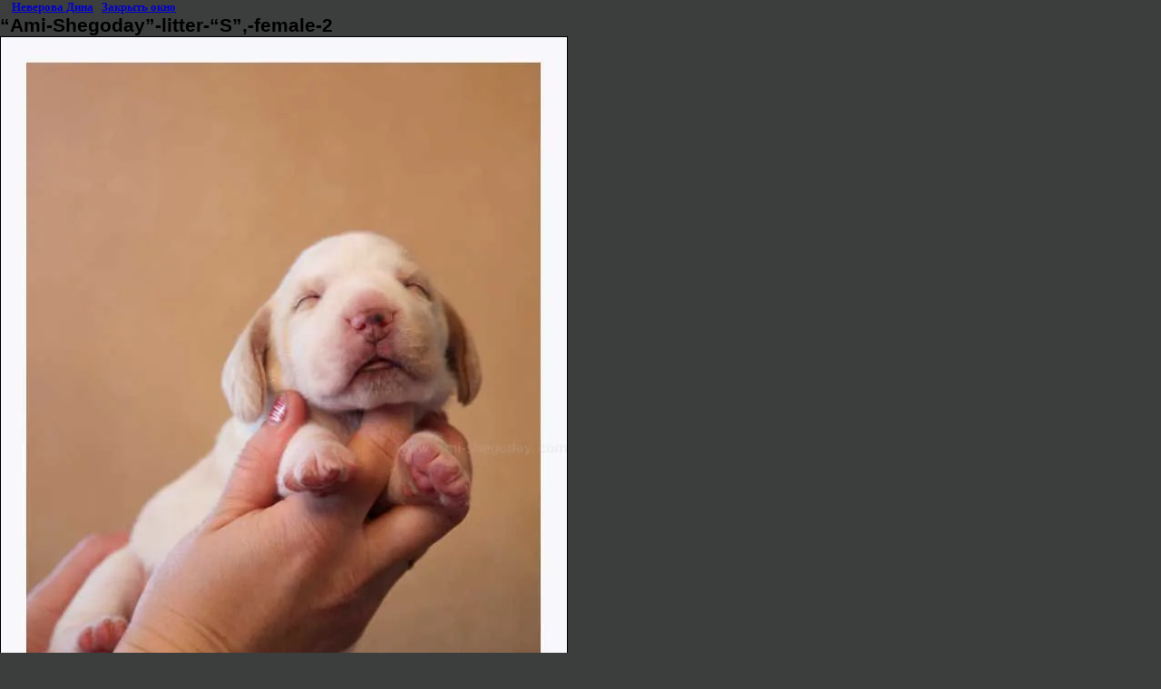

--- FILE ---
content_type: text/html; charset=utf-8
request_url: https://ami-shegoday.com/ami_shegoday_litter_s?view=161944406
body_size: 2303
content:
<html>
<head>
<meta name="google-site-verification" content="5crKN6mf7cLFtXeE1vXCMRctEpKeM-iBqpoD240VIkM" />

            <!-- 46b9544ffa2e5e73c3c971fe2ede35a5 -->
            <script src='/shared/s3/js/lang/ru.js'></script>
            <script src='/shared/s3/js/common.min.js'></script>
        <link rel='stylesheet' type='text/css' href='/shared/s3/css/calendar.css' /><link rel='stylesheet' type='text/css' href='/shared/highslide-4.1.13/highslide.min.css'/>
<script type='text/javascript' src='/shared/highslide-4.1.13/highslide.packed.js'></script>
<script type='text/javascript'>
hs.graphicsDir = '/shared/highslide-4.1.13/graphics/';
hs.outlineType = null;
hs.showCredits = false;
hs.lang={cssDirection:'ltr',loadingText:'Загрузка...',loadingTitle:'Кликните чтобы отменить',focusTitle:'Нажмите чтобы перенести вперёд',fullExpandTitle:'Увеличить',fullExpandText:'Полноэкранный',previousText:'Предыдущий',previousTitle:'Назад (стрелка влево)',nextText:'Далее',nextTitle:'Далее (стрелка вправо)',moveTitle:'Передвинуть',moveText:'Передвинуть',closeText:'Закрыть',closeTitle:'Закрыть (Esc)',resizeTitle:'Восстановить размер',playText:'Слайд-шоу',playTitle:'Слайд-шоу (пробел)',pauseText:'Пауза',pauseTitle:'Приостановить слайд-шоу (пробел)',number:'Изображение %1/%2',restoreTitle:'Нажмите чтобы посмотреть картинку, используйте мышь для перетаскивания. Используйте клавиши вперёд и назад'};</script>
<link rel="icon" href="/favicon.ico" type="image/x-icon">
<link rel="apple-touch-icon" href="/touch-icon-iphone.png">
<link rel="apple-touch-icon" sizes="76x76" href="/touch-icon-ipad.png">
<link rel="apple-touch-icon" sizes="120x120" href="/touch-icon-iphone-retina.png">
<link rel="apple-touch-icon" sizes="152x152" href="/touch-icon-ipad-retina.png">
<meta name="msapplication-TileImage" content="/touch-w8-mediumtile.png"/>
<meta name="msapplication-square70x70logo" content="/touch-w8-smalltile.png" />
<meta name="msapplication-square150x150logo" content="/touch-w8-mediumtile.png" />
<meta name="msapplication-wide310x150logo" content="/touch-w8-widetile.png" />
<meta name="msapplication-square310x310logo" content="/touch-w8-largetile.png" />
<link rel="canonical" href="https://ami-shegoday.com/ami_shegoday_litter_s"><title>“Ami-Shegoday”-litter-“S”,-female-2 | Щенки бигля СПб</title>
<link href="/t/v181/images/styles.css" rel="stylesheet" type="text/css">
<meta name="description" content="“Ami-Shegoday”-litter-“S”,-female-2 | Бигль щенки из питомника РКФ, бигли трехцветные и двухцветные, биколорный бигль - редкий окрас, очень нарядный яркий бигль от родителей чемпионоы, щенки бигля от рабочих родителей">
<meta name="keywords" content="“Ami-Shegoday”-litter-“S”,-female-2 | бигль купить щенка бигля спб из питомника РКФ, биколор, бигль лимонный бигль,">
<meta name="robots" content="all">
<meta name="revisit-after" content="31 days">
<meta http-equiv="Content-Type" content="text/html; charset=UTF-8">
<meta name="viewport" content="width=device-width, initial-scale=1.0, maximum-scale=1.0, user-scalable=no">
</head>

<body bgcolor="#ffffff" text="#000000">

<style>
body, td { font-size:13px; font-family:verdana; }
img { border: 1px solid #c0c0c0; max-width: 100%;width: auto;height: auto;}
a.back { font-weight: bold; color: #0000cc; text-decoration: underline; }
</style>


&copy; <a class="back" href="http://ami-shegoday.com/">Неверова Дина</a> | <a class="back" href="javascript:window.close();">Закрыть окно</a> 

<h3>“Ami-Shegoday”-litter-“S”,-female-2</h3>

<img style="border: 1px solid black" src="/d/“Ami-Shegoday”-litter-“S”,-female-2.jpg">

<br><br clear=all>



<br><br clear=all>

&copy; <a class="back" href="http://ami-shegoday.com/">Неверова Дина</a>
<br><br clear=all>


<!-- assets.bottom -->
<!-- </noscript></script></style> -->
<script src="/my/s3/js/site.min.js?1769082895" ></script>
<script src="/my/s3/js/site/defender.min.js?1769082895" ></script>
<script src="https://cp.onicon.ru/loader/50b690d713fb81981a0009db.js" data-auto async></script>
<script >/*<![CDATA[*/
var megacounter_key="1ff45b4d39320e4925f34cd30c3e922f";
(function(d){
    var s = d.createElement("script");
    s.src = "//counter.megagroup.ru/loader.js?"+new Date().getTime();
    s.async = true;
    d.getElementsByTagName("head")[0].appendChild(s);
})(document);
/*]]>*/</script>
<script >/*<![CDATA[*/
$ite.start({"sid":227211,"vid":227986,"aid":15735,"stid":4,"cp":21,"active":true,"domain":"ami-shegoday.com","lang":"ru","trusted":false,"debug":false,"captcha":3,"onetap":[{"provider":"vkontakte","provider_id":"51971525","code_verifier":"hiTjmjFMTZcONTgFl1jzlU4MMMEhhhDDMTYhB3Yj5MY"}]});
/*]]>*/</script>
<!-- /assets.bottom -->
</body>
</html>

--- FILE ---
content_type: text/javascript
request_url: https://counter.megagroup.ru/1ff45b4d39320e4925f34cd30c3e922f.js?r=&s=1280*720*24&u=https%3A%2F%2Fami-shegoday.com%2Fami_shegoday_litter_s%3Fview%3D161944406&t=%E2%80%9CAmi-Shegoday%E2%80%9D-litter-%E2%80%9CS%E2%80%9D%2C-female-2%20%7C%20%D0%A9%D0%B5%D0%BD%D0%BA%D0%B8%20%D0%B1%D0%B8%D0%B3%D0%BB%D1%8F%20%D0%A1%D0%9F%D0%B1&fv=0,0&en=1&rld=0&fr=0&callback=_sntnl1769193539786&1769193539786
body_size: 87
content:
//:1
_sntnl1769193539786({date:"Fri, 23 Jan 2026 18:38:59 GMT", res:"1"})